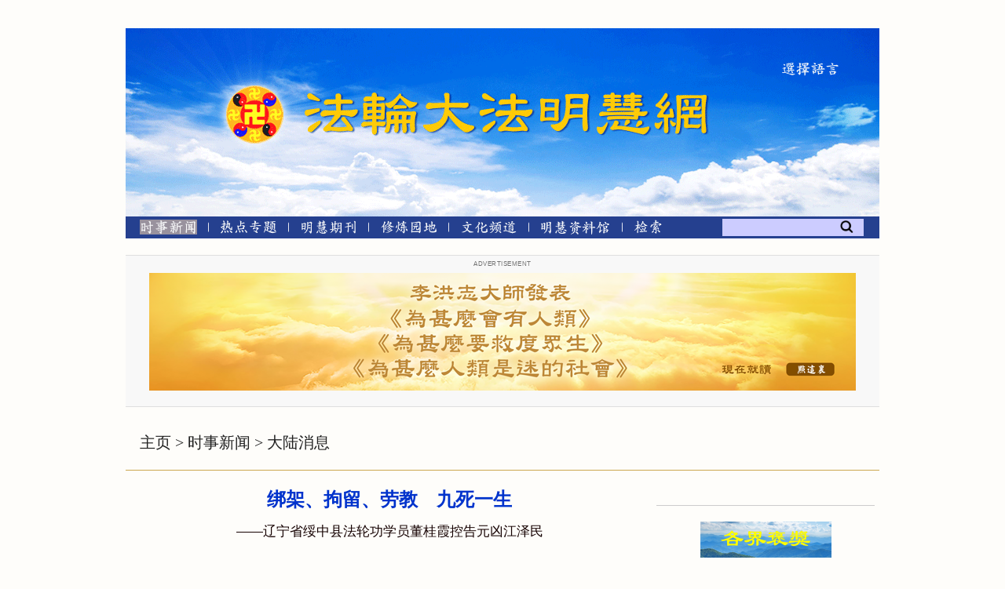

--- FILE ---
content_type: text/html
request_url: https://www.minghui.org/mh/articles/2016/9/15/%E7%BB%91%E6%9E%B6%E3%80%81%E6%8B%98%E7%95%99%E3%80%81%E5%8A%B3%E6%95%99-%E4%B9%9D%E6%AD%BB%E4%B8%80%E7%94%9F-334782.html
body_size: 56668
content:
<Html xmlns:cs="urn:cs">
  <head>
    <META http-equiv="Content-Type" content="text/html; charset=utf-8">
    <meta http-equiv="Cache-control" content="max-age=60">
    <meta name="viewport" content="width=device-width, initial-scale=1"><script src="/pub/mobile/Scripts/jquery-1.10.2.js" type="text/javascript"></script><link href="/pub/mobile/Content/bootstrap.css" rel="stylesheet"><script src="/pub/mobile/Scripts/bootstrap.js" type="text/javascript"></script><script src="/pub/cmh2015/js/responsive-navigation.js"></script><title>绑架、拘留、劳教　九死一生 【明慧网】</title>
    <meta name="keywords" content="绑架、拘留、劳教　九死一生,大陆消息,更多迫害案例">
    <meta name="description" content="【明慧网】辽宁省葫芦岛市绥中县法轮功学员董桂霞二零一六年七月十六日遭绑架，被非法关押在葫芦岛看守所，期间遭受到折磨性灌食。">
    <meta property="og:locale" content="en_US">
    <meta property="og:url" content="https://www.minghui.org/mh/articles/2016/9/15/绑架、拘留、劳教-九死一生-334782.html">
    <meta property="og:type" content="article">
    <meta property="og:title" content="绑架、拘留、劳教　九死一生">
    <meta property="og:description" content="【明慧网】辽宁省葫芦岛市绥中县法轮功学员董桂霞二零一六年七月十六日遭绑架，被非法关押在葫芦岛看守所，期间遭受到折磨性灌食。">
    <meta property="og:image" content="https://www.minghui.org//mh/article_images/2012-8-1-cmh-pohai-kuxing-drawing-04--ss.jpg">
    <meta property="fb:app_id" content="443222670011622">
    <link rel="canonical" href="https://www.minghui.org/mh/articles/2016/9/15/%E7%BB%91%E6%9E%B6%E3%80%81%E6%8B%98%E7%95%99%E3%80%81%E5%8A%B3%E6%95%99-%E4%B9%9D%E6%AD%BB%E4%B8%80%E7%94%9F-334782.html">
    <meta property="og:site_name" content="明慧网 www.minghui.org">
    <meta property="article:tag" content="大陆消息,更多迫害案例">
    <meta property="article:section" content="大陆消息">
    <meta property="article:published_time" content="2016-09-15T23:58:43.6103997">
    <meta property="article:modified_time" content="2016-09-15T02:50:46.183">
    <meta name="fburl" content="https://www.facebook.com/sharer/sharer.php?u=https%3a%2f%2fwww.minghui.org%2fmh%2farticles%2f2016%2f9%2f15%2f%e7%bb%91%e6%9e%b6%e3%80%81%e6%8b%98%e7%95%99%e3%80%81%e5%8a%b3%e6%95%99-%e4%b9%9d%e6%ad%bb%e4%b8%80%e7%94%9f-334782.html">
    <meta name="twurl" content="https://twitter.com/intent/tweet?text=%e7%bb%91%e6%9e%b6%e3%80%81%e6%8b%98%e7%95%99%e3%80%81%e5%8a%b3%e6%95%99%e3%80%80%e4%b9%9d%e6%ad%bb%e4%b8%80%e7%94%9f&amp;url=https%3a%2f%2fwww.minghui.org%2fmh%2farticles%2f2016%2f9%2f15%2f%e7%bb%91%e6%9e%b6%e3%80%81%e6%8b%98%e7%95%99%e3%80%81%e5%8a%b3%e6%95%99-%e4%b9%9d%e6%ad%bb%e4%b8%80%e7%94%9f-334782.html">
    <meta name="mailtourl" content="mailto:?subject=%e7%bb%91%e6%9e%b6%e3%80%81%e6%8b%98%e7%95%99%e3%80%81%e5%8a%b3%e6%95%99%e3%80%80%e4%b9%9d%e6%ad%bb%e4%b8%80%e7%94%9f&amp;body=https%3a%2f%2fwww.minghui.org%2fmh%2farticles%2f2016%2f9%2f15%2f%e7%bb%91%e6%9e%b6%e3%80%81%e6%8b%98%e7%95%99%e3%80%81%e5%8a%b3%e6%95%99-%e4%b9%9d%e6%ad%bb%e4%b8%80%e7%94%9f-334782.html">
    <meta name="printurl" content="/mh/articles/2016/9/15/绑架、拘留、劳教-九死一生-334782p.html">   <link rel="shortcut icon" href="/pub/cmh2015/favicons/favicon-48.ico" type="image/x-icon">
<link rel="apple-touch-icon" sizes="57x57" href="/pub/cmh2015/favicons/apple-touch-icon-57.png">
<link rel="apple-touch-icon" sizes="60x60" href="/pub/cmh2015/favicons/apple-touch-icon-60.png">
<link rel="apple-touch-icon" sizes="72x72" href="/pub/cmh2015/favicons/apple-touch-icon-72.png">
<link rel="apple-touch-icon" sizes="76x76" href="/pub/cmh2015/favicons/apple-touch-icon-76.png">
<link rel="apple-touch-icon" sizes="114x114" href="/pub/cmh2015/favicons/apple-touch-icon-114.png">
<link rel="apple-touch-icon" sizes="120x120" href="/pub/cmh2015/favicons/apple-touch-icon-120.png">
<link rel="apple-touch-icon" sizes="144x144" href="/pub/cmh2015/favicons/apple-touch-icon-144.png">
<link rel="apple-touch-icon" sizes="152x152" href="/pub/cmh2015/favicons/apple-touch-icon-152.png">
<link rel="apple-touch-icon" sizes="180x180" href="/pub/cmh2015/favicons/apple-touch-icon-180.png">
<link rel="icon" type="image/png" href="/pub/cmh2015/favicons/favicon-16.png" sizes="16x16">
<link rel="icon" type="image/png" href="/pub/cmh2015/favicons/favicon-32.png" sizes="32x32">
<link rel="icon" type="image/png" href="/pub/cmh2015/favicons/favicon-48.png" sizes="48x48">
<link rel="icon" type="image/png" href="/pub/cmh2015/favicons/favicon-96.png" sizes="96x96">
<link rel="icon" type="image/png" href="/pub/cmh2015/favicons/favicon-128.png" sizes="128x128">
<link rel="icon" type="image/png" href="/pub/cmh2015/favicons/favicon-192.png" sizes="192x192">
<link rel="stylesheet" type="text/css" href="/pub/cmh2015/mastersubsite20210516.css?v=251220b" />
<link rel="stylesheet" type="text/css" href="/pub/p7pmm/p7PMMh04.css" />
<link rel="stylesheet" type="text/css" href="/pub/p7hgm/p7hgm04.css" />
<link rel="stylesheet" type="text/css" href="/pub/p7irm/p7IRM01.css" />
<link rel="stylesheet" type="text/css" href="/pub/cmh2015/css/liquidcarousel.css" />
<script type="text/javascript" src="/pub/scripts/swfobject.js"></script>
<script type="text/javascript" src="/pub/p7pmm/p7PMMscripts.js"></script>
<script type="text/javascript" src="/pub/p7hgm/p7HGMscripts.js"></script>
<script type="text/javascript" src="/pub/p7irm/p7IRMscripts.js"></script>
<script type="text/javascript" src="/pub/cmh2015/js/jquery-1.8.2.js"></script>
<script type="text/javascript" src="/pub/cmh2015/js/jquery-ui-1.9.0.custom.min.js"></script>
<script type="text/javascript" src="/pub/cmh2015/js/jquery-ui-tabs-rotate.js"></script>
<script type="text/javascript" src="/pub/cmh2015/js/jquery.liquidcarousel.js"></script>
<script type="text/javascript" src="/pub/cmh2015/js/fprb.js"></script>
<script type="text/javascript" src="/pub/cmh2015/js/article.js?v=20230303"></script>
<script type="text/javascript" src="/pub/cmh2015/js/postform.js"></script>
<script type="text/javascript" src="/pub/cmh2015/js/adimage.js?v=20230215"></script>
 <link rel="stylesheet" href="/pub/cmh2015/css/jquery-ui.css">
    <link rel="stylesheet" href="/pub/cmh2015/css/jquery-ui.css"><script>
        var copyDic= [];
      </script><script type="text/javascript" src="/mh/articles/2016/9/15/disablecopy.js"></script><script src="/pub/cmh2015/js/responsive-article.js"></script><style>
        .menu11 img {
        background-color: rgb(153,146,158);
        }
         .fade{
        opacity: 1;
        }

      </style>
  </head>
  <body id="334782" class="articlebody">
    <div id="ar_master_container">
      <div id="ar_content">
        <div><div class='adbackground'><h3 class='adtitle'>Advertisement</h3><div class='loctop fade'><a href=/mh/articles/2024/9/30/483472.html><img src='/pub/cmh2015/adimages/jw-news-banner900x150-3jw.png'  style='max-width:100%;height: auto;'></a></div><div class='adbottom'></div></div><script>showSlides('loctop',0);</script></div>
        <div id="ar_breadcrumb"><a href='/' class='catTitle'>主页</a> > <a href='/mh/subsite/ssxw/index.html' class='catTitle'>时事新闻</a> > <a href='/mh/subsite/cat/80/index.html' class='catTitle'>大陆消息</a></div>
        <div>
          <hr class="ar_hr">
        </div>
        <div id="ar_container1">
          <div id="newar_container1_1" style="min-height:1100px">
            <div id="ar_article1">
              <div class="ar_articleTitle">
                <h1>绑架、拘留、劳教　九死一生</h1>
                <div class="ar_articleSubTitle">
                  <h2>
                        ——辽宁省绥中县法轮功学员董桂霞控告元凶江泽民</h2>
                </div>
              </div>
              <div id="ar_bArticleContent_OuterFrame">
                <div class="ar_AuthorDate">
                  <div class="ar_authordatedetail">
                    <div class="ar_Date"></div>
                  </div>
                  <div class="ar_datesocial">
                    <div class="ar_socialcounter">
                      <div class="ar_articleprint">   
<span class="facebooksocial">
   <a href="" target="_blank"><img src="/pub/cmh2015/images/icon_email.png" alt="EMail" /></a>
</span>
<span class="mailtosocial">
	<a href="javascript:void(0);" ><img src="/pub/cmh2015/images/icon_refer.png" alt="转发"  onclick="myFunction()" /></a>
</span>
<span class="printsocial">
	<a href="" target="_blank"><img src="/pub/cmh2015/images/icon_print.png" alt="打印" /></a>
</span>
<span class="applestore">
	<a href="https://apps.apple.com/us/app/minghui/id1099549702" target="_blank"><img src="/pub/cmh2015/images/ios-app-download.jpg" alt="安装苹果智能手机明慧APP" height=20px /></a>
</span>
<span class="googlestore">
	<a href="https://play.google.com/store/apps/details?id=org.minghui.minghui" target="_blank"><img src="/pub/cmh2015/images/android-app-download.png" alt="安装安卓智能手机明慧APP"  height=20px /></a>
</span> </div>
                    </div>
                  </div>
                </div>
                <div id="ar_bArticleContent" class="ar_articleContent">【明慧网二零一六年九月十五日】（<a href='/mh/glossary.html#2' title='于一九九九年六月二十一日成立，一周后（六月二十五日）正式开通的法轮大法真相网站。明慧网的建立，旨在揭露中共对法轮功的迫害，讲清法轮功真相，同时也是大法弟子交流切磋的宝贵园地。明慧网同时面向三种读者：希望了解真相的世人，大法弟子和学员，因各种原因参与迫害法轮功的人。除中文简体之外，明慧网还有中文正体、英文、德文、西班牙文、俄文等其它十九种文字的副网。 &#13;&#13;明慧网的主要副网一览：&#13;* 明慧周刊网&#13;* 明慧周报（中国版）&#13;* 明慧周报（海外版）&#13;* 明慧广播电台&#13;* 明慧期刊网&#13;* 世界法轮大法日网站&#13;* 明慧纪念馆&#13;' class=popup>明慧网</a>通讯员辽宁报道）辽宁省葫芦岛市绥中县法轮功学员董桂霞二零一六年七月十六日遭绑架，被非法关押在葫芦岛看守所，期间遭受到折磨性灌食。<p>现年四十八岁的董桂霞曾多次被绑架、关押、<a href='/mh/glossary.html#38' title='指九九年七月二十日以来，中共为逼迫法轮功学员“转化”所采取的名目繁多的残酷手段。其中包括：死人床；摧残性灌食（用非医用塑料粗管灌浓盐水、辣椒面、大粪等）；形形色色的手铐、脚镣、吊刑；形形色色的棍、棒、鞭打（橡胶棍、狼牙棒、皮鞭、铜丝鞭、钢筋条、荆条等）；竹签、铁钉钉指甲、穿骨、铁钳子拧肉；惩罚性灌食（用粗塑料管灌辣椒水、浓盐水、大粪）；冬天全身浇凉水、脱衣服在室外冷冻，数伏炎夏在太阳下曝晒，火烙；多日不让大小便；地牢、水牢；老虎凳、坐板、蹲小号、坐铁椅子；强奸、轮奸、性虐待女学员；形形色色的电刑、多根高压电棍同时长时间电击（电击口腔、头、面部、胸、乳房、阴部等）、熬鹰、穿针、燕儿飞；倒挂、吊背铐；压床板、火烧炮烙、喂小咬、浇冰水、锥刑、链铐游监、活埋人、电磁震荡、烈日曝晒、开车拖拽、打毒针、灌屎尿、灌迷魂药，劈胯，等等，上百种不止。&#13;&#13;部分酷刑演示图请见：&#13;&#13;* 明慧汇编：酷刑示意图（专辑1）&#13;* 大连市非法关押场所的酷刑示意图&#13;* 明慧小册子：酷刑示意图（专辑1）&#13;* 中共迫害法轮功的精神酷刑与虐杀（下）&#13;* 楚天血泪（五）&#13;* 从“劈人”极刑到“劈胯”酷刑&#13;' class=popup>酷刑</a>折磨，她曾被马三家劳教所<a href='/mh/glossary.html#37' title='明慧网上所说的迫害，一般特指中共对法轮功的迫害。' class=popup>迫害</a>致奄奄一息。董桂霞于二零一五年六月九日向最高检察院和最高法院控告元凶江泽民发动迫害法轮功，要求追究其刑事罪责。 以下是董桂霞在《刑事控告书》中叙述遭迫害的事实：<p>一九九九年七月，前中共党魁江泽民发动对法轮功的迫害，对数以千万计坚持信仰“真善忍”的法轮功学员实行“名誉上搞臭、经济上截断、肉体上消灭”、“打死白打，打死算自杀”、“不查身源，直接火化”的灭绝政策。<p>十六年来，我被绑架八次，多次遭非法拘留，洗脑、劳教、判刑，被绥中经济贸易局和绥中磷肥厂非法开除公职。十六年来，多少别情，多少眼泪，多少辛酸，多少苦难，多少人格的羞辱，多少肉体的摧残，多少心灵的重创，都铭刻在十六年的风雨中。特别是在马三家劳教所里的日日夜夜，更令我不堪回首……<p><b>多次被绑架</b><p>一九九九年的七月二十日以前，我们的炼功环境就不断地受到骚扰，我就给中央领导和各级政府写信，反映我们的真实情况，要求政府给我们炼功的自由，给我们信仰真善忍的自由。可我们的环境一直得不到改善，而对我们的迫害却在逐步升级，变本加厉。<p>一九九九年的七月二十日，开始抓捕辅导员，从网上知道这消息后，我和功友们来到锦州市政府上访，要求释放被抓捕的功友，晚上九点，被抓的学员被释放了，但听功友说，大连的功友还没有放。当晚十二点多，我又坐车赶往大连，二十一日，我来到了大连，下午一点多钟，我和近千名功友被大连警察围在了五一广场上，我被大连警察绑架，关押在大连市的四十五小学，然后给我们放诬陷师父和大法的录音。我们就背法。因为我们人多，晚上八点，不得不放了我们。<p>七月二十二日，我觉得在地方解决不了问题，怀着对中央领导的信任，我赶往北京去上访，一路上不断遭到警察的拦截，于二十三日 我改坐大客车来到北京，结果到北京后又被警察绑架，后被绥中警察带回， 我被拘留了十五天。<p>这十五天，由绥中政法委高书记和姓张的男子，天天给我洗脑，逼我放弃修炼。单位领导，还有单位上级领导，政法委书记，各级的大领导们都来了，最后又找来那些学假气功的那些人围攻我，让我改学他们那些乌七八糟的附体功。被我拒绝了。<p>十五天期满从拘留所出来后，我又一次去北京上访，八月十六日再次遭到北京警察绑架。八月十七日，我被绥中警察带回，在当地公安局政保科，政保科长王福臣问我还去不去上访，我说：“只要师父和大法蒙冤一天，我就一天不停止上访”。当晚我就被送到了拘留所，在绥中拘留所被关押了十二天。<p><b>遭马三家劳教所迫害事实</b><p>一九九九年十月三十一日，我被非法劳教三年，被劫持到马三家劳教所。来马三家前，我只知道有监狱，根本不懂还有劳教所，到了马三家，才知道原来人间还有这么苦的地方，人间还有坏到如此可怕程度的人。在这人间的地狱里，我的身心健康受到了严重的摧残。<p>所长苏境，大队长绍丽，队长王小枫。皇历十月七日是我的生日，这天晚上，我因为炼功被警察王小枫和陆跃芹毒打了一顿，警察王小枫揪住我的头发，将我的头用力往铁管子上撞，边骂边打我嘴巴，不知打了多少下，打得我只感到天晕地旋。她们又将我拉到办公室，王小枫和陆跃芹每人手里都拿着一根电棍，一齐电我。<p><center><table BORDER=0 CELLSPACING=2 CELLPADDING=0 COLS=2 WIDTH=580><tr ALIGN=CENTER valign=top><p><td><a href=/mh/article_images/2012-8-1-cmh-pohai-kuxing-drawing-04.jpg><img src=/mh/article_images/2012-8-1-cmh-pohai-kuxing-drawing-04--ss.jpg border=1 hspace=5 vspace=5 alt=中共酷刑示意图：殴打、撞头></a><br>中共酷刑示意图：殴打、撞头</td><p></tr></table></center><p>十二月二十二日这天，我和许多功友被送到了女一所，在一大队二分队，我每天被迫从事超负荷的体力劳动，时间长达十五至十六小时。每个法轮功学员，都有一个包夹监控。吃的是玉米面饼子，给点菜汤，有时是玉米面粥，再给一点咸菜。长期不允许家人接见，换季时，没有衣服换，天气很冷了，我们还穿不上棉衣。一次狱警大队长问我想不想见家人，我说想见，她说那得写个不炼保证，我说绝不可能，她说那就不能见了。就这样我爸爸利用星期天千千迢迢地来看我，却失望地回去了，留了二百元钱让他们交给我，可是直到我走出劳教所，我也没见到钱。<p>因为长期不让接见，到后来我们大多数人都没有钱了。马三家劳教所想用不允许和亲人见面的卑鄙手段，在精神上折磨我们，在经济上拖垮我们，逼我们放弃修炼。<p>我们在这样吃不饱穿不暖的恶劣环境里，还得每天早晨六点就出工干活，晚上十一、二点收工，身心受到了严重的摧残。马三家的冬天格外地寒冷，大雪一场接着一场，由于零下二、三十度的低温下，我们都用冷水，而见不到一滴热水，我们的手都冻裂了，手上又宽又长的大口子，还得完成超负荷的劳动任务，手上的口子经常出血。有的脸也被风吹裂了，有的还没有棉鞋穿。来马三家前，我从未干过体力活，做衣服更是一窍不通，她们就让我干零活，经常遭到犯人的辱骂。后来，让我上机台，刚开始，我非常害怕干不好，也得撑着干，经常地加班加点。顶着星星出工，顶着星星收工，我们这样痛苦地过着每一天，艰难地熬着。<p>二零零零年三月份，劳教所在每个大队成立了一个分队专门迫害法轮功学员，逼迫“转化”。到二零零零年六月份，马三家开始向我们坚定的大法弟子下手。把我们集聚一起，给我们开会，说上级指示必须全部“转化”，不“转化”的就采取强制措施，强制”转化”。体罚，再用电棍电等各种酷刑折磨。<p><center><table BORDER=0 CELLSPACING=2 CELLPADDING=0 COLS=2 WIDTH=580><tr ALIGN=CENTER valign=top><p><td><a href=/mh/article_images/2006-3-4-msj-kuxin-61.jpg><img src=/mh/article_images/2006-3-4-msj-kuxin-61--ss.jpg border=1 hspace=5 vspace=5 alt=酷刑演示：用电棍电击></a><br>酷刑演示：用电棍电击</td><p></tr></table></center><p>在马三家的一年多里，我们亲身经历了马三家的邪恶，知道他们什么事都干的出来，所以我们商量写下遗书，揭露我们所遭到的迫害，把遗书想办法送出去。这时我们听说，美国有个法轮大法宣传节目（其实就是明慧网站，因为我们这些坚定的弟子都是第一批来马三家的，不知外面情况），让国外的同修把邪恶的丑行公布给世界，因为我们随时都有被邪恶夺去生命的危险，如果不写下遗书，我们所遭受的一切就没人知道了。<p>有一次，我们坚定的弟子被叫到一个屋，我们站好后，被警察指使的犹大们开始打我们，打我们嘴巴，还把擦地的脏抹布往我们脸上，嘴上擦，还往我们脸上，身上吐痰，经常羞辱我们，队长却不管。<p>二零零零年八月份，刚过一个月，又一轮的疯狂迫害开始了。女一所新成立了一个三中队，大队长董彬，指导员杨玉，全部由二所调来的犹大组成，分两个大分队，从一中队抽出十名坚强不屈的大法弟子，二中队抽出九名坚强不屈的大法弟子，八月二日，我们十九个坚定的弟子来到了三中队，我们每个坚定的大法弟子都有犹大做包夹，不允许出去打饭，不许我们之间说话，看一眼都不行。包夹二十四小时寸步不离，我们没有任何自由。每天早晨起床后，就开始围着我们侮辱我们。<p>一天，我正在日里坐着。这时大队长董彬进来了，拿一本侮辱师父的邪书让我念，我不念，她就用书往我嘴上打，这时犹大们也都说，你就答应队长吧，我说，如果死和念叫我选择的话，我宁可死都不会念的，董彬当时就坐在了小凳上，看我丝毫没有妥协的余地，就气呼呼地对犹大说，你们给她念，让她站着听，说完走了。我静静地站着，这时，我们中有好多人被关在小号里，罚蹲，罚站，罚蹶着，不让睡觉，扒光衣服用电棍电等酷刑，但因我们之间都被隔开了，我并不知道恶徒怎样折磨他们，我已感到了三中队比一中队更残忍，这里更恐怖，我站在那里，犹大们念的我并没听到，我感到警察及恶人要对我下手了，我并没有害怕，我已把自己的生死置之度外，我只有一念，绝不能妥协。不到一小时，大队长董彬把我叫到她的寝室，她坐在床上，问我对“转化”问题是怎样想的，我非常严肃地说，地球可能倒转，太阳也可能从西边升起，但我“转化”是不可能的，但如果你们强制我，你有可能看到我不“转化”的尸体，但决不会看到我“转化”，我已写信告诉我的家人，如果我死 了，我决不是自杀，是劳教所害死了我。<p>这时，有好多功友被她们折磨得死去活来，但我又见不到她们，恶徒们想掩盖恶行，每次酷刑折磨功友时，然后就再也不让我们见面，我非常担心其他功友，不知她们都在承受怎样的痛苦，有时晚上默默地流泪。经常听到电棍发出的电击声，还有犹大们高声侮辱功友声，警察的叫骂声，充满三中队，真是阴森恐怖，身边全是犹大，不能与任何人说话，我感到那么孤单，如果偶然能看到哪个功友，哪怕仅仅是背影，我都很高兴。<p>一个月后队长看我没有转化的希望，我就又回到一中队，每天出工干活。这时我们又换了新队长，是陈秋梅，我们就一直与犯人在一起。<p>这时，劳教所为与韩国客商做服装生意，逼我们限期做出一批高质量服装作样品，竟然三十六小时不休息，不睡觉抢活，连吃饭都在机台上吃，而且陈秋梅还说我们干的慢，根本不管我们的死活。<p>这时我们开始写申诉材料，劳教所怕恶行曝光，不让我们写，把我们写的全搜走，还搜我们的身，一天晚上，队长把我们都叫到会议室，我们都等着，突然大队长进来叫我的名字，让我去办公室，我站起来，就来到了办公室，到那一看，所长周芹、指导员 张红、大队长王艳平正等着我，我一进去，她们就站起来了，就劈头盖脸地怒斥我，用手点我的头，推搡我，因为我当时非常瘦弱，体重不到80斤，几次差点推倒我，连喊带叫。面对这凶恶的场面，我没有一丝的惧意，我平静地站着，我就跟她们说，请允许我们写材料，我们想申诉师父和大法的冤屈，申诉我们的冤屈，我们有这个权利。因为她们从我床下翻出了我写的控告江泽民的材料，她们就指责我，说我没资格告江泽民，我说法律面前人人平等，江泽民也是人民的公仆，那有错也得改，如果我们不申诉他怎么知道？不知道怎么改？而且申诉权是我们应有的权利，任何人不能剥夺。我非常善意地与她们讲道理，最后她们没话说了。<p>有一次，我们坚定的弟子被叫到一个屋，我们站好后，被警察指使的犹大们开始打我们，打我们嘴巴，还把擦地的脏抹布往我们脸上，嘴上擦，还往我们脸上，身上吐痰，经常羞辱我们，队长却不管。<p>二零零一年四月六日这天，新一轮对我们的迫害又开始了，面对失去理性警察的残暴行径，与她们讲理已没有用，我绝食抗议，第二天我被送到二中队，大队长是盛影，指导员李书环，队长王广云。刚到二中队走廊，就听二中队大队长盛影恶声恶气地对包夹喊，对她们要狠，不能客气。到这里，我继续绝食。四月八日，盛影把我叫到办公室，盛影拿起电棍，让另一个队长王广云帮她，开始电我，我抓住电棍对她说，你不要这样对待我，这样对你自己不好，盛影恶狠狠地说，我知道，我就是要给你当魔，我就坚决抵制她对我的迫害，这时我的外衣被拽掉，上身仅剩内衣，这时她们叫来两个犯人，把我带到一空屋里，把我两只手铐在铁管上，继续电我，我的一只手又从手铐里抽出来，她们又重铐紧我的手，继续电我，后来她们电累了，坐在了椅子上，不电我了，这时我流下了眼泪，就对她们说，我一定要坚持到底的， 如果我死在你们手里，你们会不安的，而盛影却说：“你死吧，你死不死是谁儿子，我不会不安的。”她们看我实在不屈服，就走了。让两个包夹看着我，把玻璃用纸全糊上。<p>到第十天时，中队指导员李书环晚上八点，把我叫到办公室，不让我睡觉，一直折磨我到第二天早晨四点，我虚弱的身体已难以支撑，然后她又找来四、五个犯人按住我，李书环捏住我鼻子，野蛮硬灌，我挣扎着，差点憋死，这时队长带我去医院体检，我的各器官功能开始衰竭，走路已费力，四肢无力，每天白天都在卫生所里躺着输液，鼻饲插管经常有血迹，里面都破了，每一次插管都非常痛苦，每天静静地躺着，衣服都是功友给我洗，我连内衣都洗不了。<p><center><table BORDER=0 CELLSPACING=2 CELLPADDING=0 COLS=2 WIDTH=580><tr ALIGN=CENTER valign=top><p><td><a href=/mh/article_images/2004-6-6-force_feeding.jpg><img src=/mh/article_images/2004-6-6-force_feeding--ss.jpg border=1 hspace=5 vspace=5 alt=酷刑演示：野蛮灌食（绘画）></a><br>酷刑演示：野蛮灌食（绘画）</td><p></tr></table></center><p>包夹轮班二十四小时监视我，她们坐在我的床头，晚上再困也不允许她们闭眼，我好像感受到另外空间的正邪较量，狂风尖厉的吼声，我感到周围邪恶的阴气笼罩。有时队长找我谈，我连睁眼的力气都没有了，我每天闭着眼，静静地躺着，医生不断地告诉我，说我时刻都有失去生命的危险，此时此刻，面对死亡，我没有一丝的恐惧，脑子里一片空白，<p>二零零一年九月十六日，我的身体已非常虚弱，劳教所让我家人来接我。盛影就让我写保证出去别炼了，别联系别的功友，我拒绝了，她就让我的亲人替我写，我坚决拒绝并声明谁也代替不了我。她们就让我在日里等着，午后一点， 让我父亲把我带回，回来后我才知道，盛影让我父亲押了五千元钱，还说我绝食费用五百元也得掏，父亲拒绝了，但为了及早把我接出劳教所，父亲被迫在五百元灌食费条上签了字，每灌一次三十元，每天输液一百元。至今五千元钱还在劳教所手里。<p>到此时我在马三家劳教所呆了一年零十一个月，在这个邪恶的魔窝里，度过了艰难的每一天，直到被迫害得生命垂危。<p><b>绑架、拘留、流离失所</b><p>二零零二年四月十日在锦州同修家被锦州警察绑架，关押在锦州拘留所。在拘留所我绝食绝水抵制迫害，六天后被绥中公安局王福臣等接回。<p>二零零二年四月十五日，绥中公安局王福臣等人把我从锦州看守所接回后，又给我判了十五天拘留，但因身体状况没送我去拘留所，让我父亲把我带回家中。<p>二零零二年六月二十八日，由于恶人举报，我被绥中镇派出所警察绑架，被一群警察踩在脚下，一警察抓起我摔在地上，用脚踢我，后来被送到看守所。警察抢走我身上的五百元钱，还有皮包里的两千元钱、手机，还有衣服。家人向警察索要我的东西和钱，至今也没给，而且不承认拿了我皮包里的钱和手机，真是一群强盗。第8天晚上，我生命垂危，被接回家中，检察院的人就来我家中办案，绥中电视台还在全县污蔑我，说这次“破获了”本地区大案要案，准备给我判刑。我说我没有罪，我不接受审判，他们准备在我家开庭，我被迫又来到外市，流离失所。<p><b>遭非法判刑七年</b><p>二零零三年十二月十四日，我被河北省石家庄国安绑架，十九日被葫芦岛国安和绥中国保李长华绑架回绥中看守所。我绝食抵制迫害，因身体原因被关押在绥中县医院迫害，期间国保李长华，赵继斌，霍刚等人在医院看守迫害。政法委书记刘中礼、“<a href='/mh/glossary.html#3' title='一九九九年，中共江泽民集团为迫害法轮功而专门设立的，凌驾于中国宪法、法律、司法系统之上的特别党务机构、特权机构、秘密组织。' class=popup>六一零</a>”主任尚尔贵，公安局副局长王立民等人想给我判刑，绥中国保李长华，罗织假罪名编假证人等，给我判重刑，十二月三十日对我非法判刑七年。当日因身体原因被保外。<p><b>遭洗脑迫害</b><p>二零零五年三月十一日，广东省安全厅、福建省安全厅，山东省安全厅，河北省安全厅，辽宁省安全厅联合在秦皇岛绑架了我，关进秦皇岛一宾馆里进行迫害，逼我放弃修炼。六月上旬，在我绝食三个月后，我被转到河北省唐山市二二五医院。这时河北省的洗脑班又来一名男子，对我进行“转化”迫害。我共绝食一百五十天，灌食和输液的痛苦，我的承受到了极限，精神也几近崩溃，后来二十四小时没有困意，各器官衰竭，随时有生命危险，后被放回家。回家后又遭到绥中“六一零”、国保监控骚扰迫害。<p>二零零七年十月十日，葫芦岛“六一零”伙同绥中“六一零”和绥中县公安局又一次把我绑架。再有几天就是我的母亲去世周年日，他们不顾我的伤母之痛，国保大队大队长李长华把我骗到公安局后，“六一零”主任王海军和绥中国保李长华，刘焕雨，邢禅，刘忠和等把我绑架，并劫持到抚顺罗台山庄洗脑班（对外称“关爱学校”），我从被绑架之时起绝食，二十二天后身体出现严重状态放回。<p><b>母亲在恐惧中离世</b><p>十六年来，绥中公安局和宽邦派出所警察不断骚扰、恐吓我的亲人，有时白天去我家找我，有时晚上去，导致我母亲每天提心吊胆，只要看到有车到我家就浑身哆嗦。<p>一次，我在流离失所期间回家看望父母亲，母亲一见我脸立时吓得变色了，慌张的说：“你怎还敢回来？公安局抓你呀，你赶紧走，妈不想你，别惦记妈，只要你没音信，妈就知道你安全，你也别往家打电话，看他们通过电话找到你，远点走，别回来啊，公安局抓你啊。你赶紧走吧，妈不留你吃饭了，你拿点吃的东西赶紧走吧，永远不要回来呀，妈害怕你被抓去啊。”父亲就赶紧给我找吃东西，我离开家，望着日渐苍老的母亲和父亲目送我时那牵挂凄苦的眼神，心如刀绞。二零零六年十一月，我的母亲在痛苦和惊恐的煎熬中终于支撑不住，带着对我的牵挂含冤离世。<p>我因为多年的被迫害和流离失所，幼小的女儿在前夫家里，几年都与女儿难得见上一面，每次都是在我被迫害绝食回家后，前夫才带着我女儿，让女儿与我匆匆见一面，女儿因为想我，常常在夜里蒙着被流泪，给孩子幼小的心灵造成很大的伤害。<br></div>
                <div id="ar_copyrightnotice">   (c) 1999-2026 明慧网版权所有 </div>
                <div id="ar_donation">   <br /> </div>
                <div id="bArticleEnglishTranslation" style="text-align:left;margin-left:35px;"></div>
                <div><!-- --></div><br class="clearfloat"><div class="ar_XianGuanWenZhang">
                  <div class="ar_bgRightbar_tm">
                    <div class="rightbar_header_no_bullet"><img src="/pub/cmh2015/images/yellowblock.png" class="fp_rightbaryellowblock"><a href="http://search.minghui.org/cgi-bin/searchadv.php?rdlSearchCriteria=1&amp;ddlCategory=80&amp;str=%E8%B5%B7%E8%AF%89%E6%B1%9F%E6%B3%BD%E6%B0%91,%E8%91%AB%E8%8A%A6%E5%B2%9B,%E8%91%A3%E6%A1%82%E9%9C%9Ec"><img src="/pub/cmh2015/images/xiangguanwenzhang.png"></a></div>
                  </div>
                  <div class="ar_bgRightbar_mm">
                    <div class="ar_rightbar_content">
                      <ul>
                        <li><img src= '/pub/cmh2015/images/arrowblue.png' class='arrowblue' /><a href="/mh/articles/2016/9/15/%E9%A2%91%E9%81%AD%E7%BB%91%E6%9E%B6%E3%80%81%E6%8A%84%E5%AE%B6-%E4%B8%88%E5%A4%AB%E5%9C%A8%E8%BF%AB%E5%AE%B3%E4%B8%AD%E7%A6%BB%E4%B8%96-334772.html" title="频遭绑架、抄家　丈夫在迫害中离世 2016年09月15日" target="_blank">频遭绑架、抄家　丈夫在迫害中离世</a></li>
                        <li><img src= '/pub/cmh2015/images/arrowblue.png' class='arrowblue' /><a href="/mh/articles/2016/9/14/%E5%8D%A2%E8%BF%90%E6%9D%A5%E8%A2%AB%E8%BF%AB%E5%AE%B3%E8%87%B4%E6%AD%BB-%E5%A6%BB%E5%AD%90%E6%8E%A7%E5%91%8A%E8%BF%AB%E5%AE%B3%E5%85%83%E5%87%B6%E6%B1%9F%E6%B3%BD%E6%B0%91-334611.html" title="卢运来被迫害致死　妻子控告迫害元凶江泽民 2016年09月14日" target="_blank">卢运来被迫害致死　妻子控告迫害元凶江泽民</a></li>
                        <li><img src= '/pub/cmh2015/images/arrowblue.png' class='arrowblue' /><a href="/mh/articles/2016/9/13/%E4%B8%89%E6%AC%A1%E5%8A%B3%E6%95%99-%E4%BA%94%E6%AC%A1%E7%BB%91%E6%9E%B6-%E9%95%BF%E6%B2%99%E5%88%98%E7%BE%8E%E5%8F%8C%E6%8E%A7%E5%91%8A%E5%85%83%E5%87%B6%E6%B1%9F%E6%B3%BD%E6%B0%91-334446.html" title="三次劳教　五次绑架　长沙刘美双控告元凶江泽民 2016年09月13日" target="_blank">三次劳教　五次绑架　长沙刘美双控告元凶江泽民</a></li>
                        <li><img src= '/pub/cmh2015/images/arrowblue.png' class='arrowblue' /><a href="/mh/articles/2016/9/13/%E9%81%AD%E7%BB%91%E6%9E%B6%E3%80%81%E5%8A%B3%E6%95%99-%E6%B2%B3%E5%8C%97%E4%BF%9D%E5%AE%9A%E9%83%91%E5%AE%9D%E7%8F%8D%E6%8E%A7%E5%91%8A%E5%85%83%E5%87%B6%E6%B1%9F%E6%B3%BD%E6%B0%91-334484.html" title="遭绑架、劳教　河北保定郑宝珍控告元凶江泽民 2016年09月13日" target="_blank">遭绑架、劳教　河北保定郑宝珍控告元凶江泽民</a></li>
                        <li><img src= '/pub/cmh2015/images/arrowblue.png' class='arrowblue' /><a href="/mh/articles/2016/9/12/%E5%9B%9B%E6%AC%A1%E8%A2%AB%E7%BB%91%E6%9E%B6-%E8%A2%AB%E5%8A%B3%E6%95%99%E8%BF%AB%E5%AE%B3-%E9%9E%8D%E5%B1%B1%E7%8E%8B%E7%B4%A0%E8%8A%B9%E6%8E%A7%E5%91%8A%E6%B1%9F%E6%B3%BD%E6%B0%91-334263.html" title="四次被绑架　被劳教迫害　鞍山王素芹控告江泽民 2016年09月12日" target="_blank">四次被绑架　被劳教迫害　鞍山王素芹控告江泽民</a></li>
                        <li><img src= '/pub/cmh2015/images/arrowblue.png' class='arrowblue' /><a href="/mh/articles/2016/9/11/%E9%81%AD%E4%B8%83%E5%B9%B4%E5%86%A4%E7%8B%B1-%E7%94%98%E8%82%83%E6%AE%B5%E5%B0%8F%E7%87%95%E6%8E%A7%E5%91%8A%E6%B1%9F%E6%B3%BD%E6%B0%91%E8%A2%AB%E6%8A%A5%E5%A4%8D%EF%BC%88%E5%9B%BE%EF%BC%89-334294.html" title="遭七年冤狱　甘肃段小燕控告江泽民被报复（图） 2016年09月11日" target="_blank">遭七年冤狱　甘肃段小燕控告江泽民被报复（图）</a></li>
                        <li><img src= '/pub/cmh2015/images/arrowblue.png' class='arrowblue' /><a href="/mh/articles/2016/9/11/%E6%AF%8D%E5%A5%B3%E9%81%AD%E5%86%A4%E7%8B%B1-%E9%87%8D%E5%BA%86%E6%9D%8E%E7%AB%A0%E7%90%BC%E8%80%81%E4%BA%BA%E6%8E%A7%E5%91%8A%E6%B1%9F%E6%B3%BD%E6%B0%91-334288.html" title="母女遭冤狱　重庆李章琼老人控告江泽民 2016年09月11日" target="_blank">母女遭冤狱　重庆李章琼老人控告江泽民</a></li>
                        <li><img src= '/pub/cmh2015/images/arrowblue.png' class='arrowblue' /><a href="/mh/articles/2016/9/9/12%E5%B9%B4%E5%86%A4%E7%8B%B1-%E4%B8%A4%E9%81%AD%E9%9D%9E%E6%B3%95%E5%88%A4%E5%88%91-%E5%AE%81%E5%A4%8F%E5%8F%B8%E6%9C%BA%E6%8E%A7%E5%91%8A%E6%B1%9F%E6%B3%BD%E6%B0%91-334115.html" title="12年冤狱　两遭非法判刑　宁夏司机控告江泽民 2016年09月09日" target="_blank">12年冤狱　两遭非法判刑　宁夏司机控告江泽民</a></li>
                        <li><img src= '/pub/cmh2015/images/arrowblue.png' class='arrowblue' /><a href="/mh/articles/2016/9/9/%E9%82%A3%E4%B8%80%E5%B9%B4%EF%BC%8C%E5%AE%B6%E4%B8%AD%E5%8F%AA%E5%89%A9%E4%B8%8B%E4%B9%9D%E5%8D%81%E5%B2%81%E7%9A%84%E5%A7%A5%E5%A7%A5%E2%80%A6%E2%80%A6-334213.html" title="那一年，家中只剩下九十岁的姥姥…… 2016年09月09日" target="_blank">那一年，家中只剩下九十岁的姥姥……</a></li>
                      </ul>
                    </div>
                  </div>
                  <div class="ar_bgRightbar_bm">
                    <div class="more_articles_left_rightbar"><a href="http://search.minghui.org/cgi-bin/searchadv.php?rdlSearchCriteria=1&amp;ddlCategory=80&amp;str=%E8%B5%B7%E8%AF%89%E6%B1%9F%E6%B3%BD%E6%B0%91,%E8%91%AB%E8%8A%A6%E5%B2%9B,%E8%91%A3%E6%A1%82%E9%9C%9Ec"><img src="/pub/cmh2015/images/more_articles.png"></a></div>
                  </div>
                </div><br class="clearfloat"></div><!-- bArticleContent_OuterFrame --></div>
          </div>
          <div id="newar_container1_2"><br class="clearfloat"><div class="rightbarhr"></div>
            <div id="ar_mhtvradiobojiang">   				<div>
                    <a href="/mh/baojiang/html/index.html">
                      <img src="/pub/cmh2015/images/fprightbar-bojiang.png"  style='' />
                    </a>
                </div>
                <div>
                    <a href="https://www.mhradio.org/">
                      <img src="/pub/cmh2015/images/fprightbar-mhradio.png"  style='' />
                    </a>
                </div>
                <div>
                    <a href="/mh/subsite/spw/index.html">
                      <img src="/pub/cmh2015/images/fprightbar-mhtv.png"  style='' />
                    </a>
                </div>
                <div>
                  <a href="https://mhwindow.org/">
                    <img src="/pub/cmh2015/images/fprightbar-mhwindow.png"  style='' />
                  </a>
                </div> </div>
            <div class="rightbarhr"></div><br class="clearfloat"><div>
  <center><video width=200 controls onended="videoEnded(this)"><source src="https://media4.minghui.org/media/video/2025/9/21/sy-ad-2026-final.mp4" type=video/mp4><script type="text/javascript">function videoEnded(video) {video.load();};</script></video></center>
  <center><b>2026年神韵</b></center>
</div>
<div class="rightbarhr">
</div>
<div class='adsidebackground'><h3 class='adtitle'>Advertisement</h3><div class='locside2 fade'><a href=http://qikan.minghui.org/display.aspx?qikan_type_id=5139><img src='/pub/cmh2015/adimages/tdcs-ad-minghui-20250529.jpg'  style='max-width:100%;height: auto;'></a></div><div class='adbottom'></div></div><script>showSlides('locside2',0);</script><div class='adsidebackground'><h3 class='adtitle'>Advertisement</h3><div class='locside3 fade'><a href=https://qikan.minghui.org/display.aspx?qikan_type_id=10922><img src='/pub/cmh2015/adimages/mhgj-20250222.jpg'  style='max-width:100%;height: auto;'></a></div><div class='adbottom'></div></div><script>showSlides('locside3',0);</script><div class='adsidebackground'><h3 class='adtitle'>Advertisement</h3><div class='locsidemhbook 25yr fade' ><a href=https://www.tiantibooks.org/zh/collections/minghui-publications-featured/products/mh25yr><img src='/pub/cmh2015/adimages/mhbooks-ad-minghui.org-25yr.jpg' style='max-width:100%;height: auto;'></a></div><div class='adbottom'></div></div><script>showSlides('locsidemhbook 25yr',0);</script><div class='adsidebackground'><h3 class='adtitle'>Advertisement</h3><div class='locside4 fade'><a href=https://qikan.minghui.org/display.aspx?qikan_type_id=5638><img src='/pub/cmh2015/adimages/hs-ad-minghui.org-83-400px.jpg'  style='max-width:100%;height: auto;'></a></div><div class='adbottom'></div></div><script>showSlides('locside4',0);</script><div class='adsidebackground'><h3 class='adtitle'>Advertisement</h3><div class='locside5 fade'><a href=https://qikan.minghui.org/display.aspx?qikan_type_id=5240><img src='/pub/cmh2015/adimages/zx-20250222.png'  style='max-width:100%;height: auto;'></a></div><div class='adbottom'></div></div><script>showSlides('locside5',0);</script><div class='adsidebackground'><h3 class='adtitle'>Advertisement</h3><div class='locside6 fade'><a href=https://www.tiantibooks.org/zh/collections/minghui-calendars><img src='/pub/cmh2015/adimages/sfbb-ad-minghui.org-v1dot2-20250804.jpg'  style='max-width:100%;height: auto;'></a></div><div class='adbottom'></div></div><script>showSlides('locside6',0);</script><div class='adsidebackground'><h3 class='adtitle'>Advertisement</h3><div class='locside7 fade'><a href=https://qikan.minghui.org/display.aspx?qikan_type_id=7500><img src='/pub/cmh2015/adimages/350x600-20241126-jzz.jpg'  style='max-width:100%;height: auto;'></a></div><div class='adbottom'></div></div><script>showSlides('locside7',0);</script><div class='adsidebackground'><h3 class='adtitle'>Advertisement</h3><div class='locside8 fade'><a href=https://qikan.minghui.org/display.aspx?qikan_type_id=5178><img src='/pub/cmh2015/adimages/350x600-20241126-mhzb.jpg'  style='max-width:100%;height: auto;'></a></div><div class='adbottom'></div></div><script>showSlides('locside8',0);</script><div class='adsidebackground'><h3 class='adtitle'>Advertisement</h3><div class='locside9 fade'><a href=https://qikan.minghui.org/display.aspx?qikan_type_id=5360&keyword=%E5%8D%95%E5%BC%A0&contain=false><img src='/pub/cmh2015/adimages/350x600-t-20241126-tchf.jpg'  style='max-width:100%;height: auto;'></a></div><div class='adbottom'></div></div><script>showSlides('locside9',0);</script></div><br class="clearfloat"></div><br class="clearfloat"><div id="footer">   ﻿<div class="footer black">
    <div class="footer_left">
        <div class="footer_list1">
            <div>
                <div class="footercopyrighttitle">

                    明慧网版权所有<span class="en"> © </span>1999-2026

                </div>
                <div class="footercopyrighttitle2">
                    <a href="/mh/about-us.html">关于我们</a>
                </div>
                <div class="footercopyrighttitle2">
                    <span class="footerontactwomen">
                        <a href="/mh/contact-us.html">联系我们</a>
                    </span>
                </div>
            </div>
        </div>
    </div>
    <div class="footer_middle">
        <div style=" display: flex; ">
            <div>
                <ul class="footercol2">
                    <li>
                        <a href="//big5.minghui.org/" onclick="javascript:return change_language('b5');">
                            正體中文
                        </a>
                    </li>
                    <li>
                        <a href="//www.minghui.org/" onclick="javascript:return change_language('gb');">
                            简体中文
                        </a>
                    </li>
                </ul>
            </div>
            <div>
                <ul class="footercol3 footerIntl">
                    <li>
                        <a href="//ar.minghui.org/" title="阿拉伯语" target="_blank">العربية</a>
                    </li>
                    <li>
                        <a href="//bs.minghui.org/" title="波斯尼亚语" target="_blank">Bosanski</a>
                    </li>
                     <li>
                        <a href="//cs.minghui.org/" title="捷克语 - Česky" target="_blank">Česky</a>
                    </li>
                    <li>
                        <a href="//de.minghui.org/" title="德语" target="_blank">Deutsch</a>
                    </li>
                    <li>
                        <a href="//en.minghui.org/" title="英语" target="_blank">English</a>
                    </li>
                    <li>
                        <a href="//es.minghui.org/" title="西班牙语" target="_blank">Español</a>
                    </li>
                    <li>
                        <a href="//fa.minghui.org/" title="波斯语" target="_blank">فارسی</a>
                    </li>
                    <li>
                        <a href="//fr.minghui.org/" title="法语" target="_blank">Francais</a>
                    </li>
                </ul>
            </div>
            <div>
                <ul class="footercol4 footerIntl">
                    <li class="col2 ">
                        <a href="//he.minghui.org" title="希伯来语" target="_blank">עברית</a>
                    </li>
                    <li class="col2 ">
                        <a href="//hi.minghui.org" title="印地语" target="_blank">हिन्दी</a>
                    </li>
                    <li class="col2">
                        <a href="//hr.minghui.org/" title="克罗地亚语" target="_blank">Hrvatski</a>
                    </li>
                    <li class="col2">
                        <a href="//id.minghui.org/" title="印尼语" target="_blank">Indonesian</a>
                    </li>
                    <li class="col2">
                        <a href="//it.minghui.org/" title="意大利语" target="_blank">Italiano</a>
                    </li>
                    <li class="col2">
                        <a href="//jp.minghui.org/" title="日语" target="_blank">日本語</a>
                    </li>
                    <li class="col2">
                        <a href="//www.minghui.or.kr/" title="韩语" target="_blank">한국어</a>
                    </li>
                    <li class="col2">
                        <a href="//pl.minghui.org/" title="波兰语版" target="_blank">Polski</a>
                    </li>
                </ul>
            </div>
            <div>
                <ul class="footercol5 footerIntl">
                    <li class="col3">
                        <a href="//pt.minghui.org" title="葡萄牙语" target="_blank">Português</a>
                    </li>
                    <li class="col3">
                        <a href="//ru.minghui.org/" title="俄语" target="_blank">Русский</a>
                    </li>
                    <li class="col3">
                        <a href="//sk.minghui.org/" title="斯洛伐克语" target="_blank">Slovenčina</a>
                    </li>
                    <li class="col3">
                        <a href="//sr.minghui.org/" title="塞尔维亚语" target="_blank">Српски</a>
                    </li>
                    <li class="col3">
                        <a href="//th.minghui.org/" title="泰语 - Thai / ไทย" target="_blank">ไทย</a>
                    </li>
                    <li class="col3">
                        <a href="//tr.minghui.org/" title="土耳其语 - Türkçe" target="_blank">Türkçe</a>
                    </li>
                    <li class="col3">
                        <a href="//uk.minghui.org/" title="乌克兰语" target="_blank">Українська</a>
                    </li>
                    <li class="col3">
                        <a href="//vn.minghui.org" title="越南语" target="_blank">tiếng Việt</a>
                    </li>
                </ul>
            </div>

        </div>
    </div>
    
</div> </div>
      </div>
      <div id="header">   <link rel="stylesheet" type="text/css" href="/pub/cmh2015/css/banner-menusubsite.css?v=20210722" />
<div id="banner-menu">
    <div id="topsection">
        <div style="width:49px; display: inline-block">&#160;</div>
        <div id="toplink">
            <span class="dropdown">
                <img class="dropbtn" src="/pub/cmh2015/images/xuanzeyueyan.png" />
                <div class="dropdowncontent">
                    <ul>
                     	<li>
                            <a href="//big5.minghui.org" title="正體中文" target="_blank">正體中文</a>
                        </li>
                        <li>
                            <a href="//ar.minghui.org/" title="阿拉伯语" target="_blank">العربية</a>
                        </li>
                        <li>
                            <a href="//bs.minghui.org/" title="波斯尼亚语" target="_blank">Bosanski</a>
                        </li>
                        <li>
                            <a href="//cs.minghui.org/" title="捷克语 - Česky" target="_blank">Česky</a>
                        </li>
                        <li>
                            <a href="//de.minghui.org/" title="德语" target="_blank">Deutsch</a>
                        </li>
                        <li>
                            <a href="//en.minghui.org/" title="英语" target="_blank">English</a>
                        </li>
                        <li>
                            <a href="//es.minghui.org/" title="西班牙语" target="_blank">Español</a>
                        </li>
                        <li>
                            <a href="//fa.minghui.org/" title="波斯语" target="_blank">فارسی</a>
                        </li>
                        <li>
                            <a href="//fr.minghui.org/" title="法语" target="_blank">Francais</a>
                        </li>
                        <li>
                            <a href="//he.minghui.org" title="希伯来语" target="_blank">עברית</a>
                        </li>
                        <li>
                            <a href="//hi.minghui.org" title="印地语" target="_blank">हिन्दी</a>
                        </li>
                        <li>
                            <a href="//hr.minghui.org/" title="克罗地亚语" target="_blank">Hrvatski</a>
                        </li>
                        <li>
                            <a href="//id.minghui.org/" title="印尼语" target="_blank">Indonesian</a>
                        </li>
                        <li>
                            <a href="//it.minghui.org/" title="意大利语" target="_blank">Italiano</a>
                        </li>
                        <li>
                            <a href="//jp.minghui.org/" title="日语" target="_blank">日本語</a>
                        </li>
                        <li>
                            <a href="//www.minghui.or.kr/" title="韩语" target="_blank">한국어</a>
                        </li>
                        <li>
                            <a href="//pl.minghui.org/" title="波兰语版" target="_blank">Polski</a>
                        </li>
                        <li>
                            <a href="//pt.minghui.org" title="葡萄牙语" target="_blank">Português</a>
                        </li>
                        <li>
                            <a href="//ru.minghui.org/" title="俄语" target="_blank">Русский</a>
                        </li>
                        <li>
                            <a href="//sk.minghui.org/" title="斯洛伐克语" target="_blank">Slovenčina</a>
                        </li>
                        <li>
                            <a href="//sr.minghui.org/" title="塞尔维亚语" target="_blank">Српски</a>
                        </li>
						<li>
							<a href="//th.minghui.org/" title="泰语 - Thai / ไทย" target="_blank">ไทย</a>
						</li>
						<li>
							<a href="//tr.minghui.org/" title="土耳其语版 - Türkçe" target="_blank">Türkçe</a>
						</li>
                        <li>
                            <a href="//vn.minghui.org" title="越南语" target="_blank">tiếng Việt</a>
                        </li>
                        <li>
                            <a href="//uk.minghui.org" title="乌克兰语" target="_blank">Українська</a>
                        </li>
                    </ul>
                </div>
            </span>
        </div>
    </div>
    <div class="banner_links">
        <a class="banner1" href="/" title="法轮大法明慧网"></a>
        <a class="banner2" href="/" title="法轮大法明慧网"></a>
    </div>

   
</div>
<div class="menubar_links">

    <nav class="menubar_top">
        <a href="/mh/subsite/ssxw/index.html" title="时事新闻" aria-label="时事新闻"><span class="menu11"><img src="/pub/cmh2015/images/mhxinwen.png" alt="时事新闻"/></span></a>
        <span class="menubar_separator1"><img src="/pub/cmh2015/images/shuxian.png" /></span>
        <a href="/index.html#fp_redianzhuanti" title="热点专题"  aria-label="热点专题"><span class="menu21"><img src="/pub/cmh2015/images/redianzhuanti.png" alt="热点专题"/></span></a>
        <span class="menubar_separator1"><img src="/pub/cmh2015/images/shuxian.png" /></span>
        <a href="https://qikan.minghui.org/display.aspx?category_id=8" title="明慧期刊"  aria-label="明慧期刊"><span class="menu31"><img src="/pub/cmh2015/images/mhqikan.png"  alt="明慧期刊"/></span></a>
        <span class="menubar_separator1"><img  src="/pub/cmh2015/images/shuxian.png" /></span>
        <a href="/mh/subsite/xlyd/index.html" title="修炼园地"  aria-label="修炼园地"><span class="menu41"><img src="/pub/cmh2015/images/mh-xiulianyuandi.png"  alt="修炼园地"/></span></a>
        <span class="menubar_separator1"><img  src="/pub/cmh2015/images/shuxian.png" /></span>
        <a href="/mh/subsite/whpd/index.html" title="文化频道"  aria-label="文化频道"><span class="menu51"><img src="/pub/cmh2015/images/mh-wenhuapindao.png"  alt="文化频道"/></span></a>
        <span class="menubar_separator1"><img  src="/pub/cmh2015/images/shuxian.png" /></span>
        <a href="/mh/subsite/jng/index.html" title="明慧纪念馆"  aria-label="明慧纪念馆"><span class="menujng"><img src="/pub/cmh2015/images/mh-jinianguan.png" style="margin-bottom:-1px" alt="明慧纪念馆" /></span></a>
        <span class="menubar_separator1"><img src="/pub/cmh2015/images/shuxian.png" /></span>
        <a href="//search.minghui.org/cgi-bin/search.php" title="检索"><span class="menu71"><img src="/pub/cmh2015/images/jiansuo.png" /></span></a>
    </nav>

</div>            <div id="searchbox">
            <form action='//search.minghui.org/cgi-bin/search.php' method='get' accept-charset="UTF-8">
            <input type="text" value="" maxlength="255" name="str" class="inputtext" autocomplete="off"><input type="image" src="/pub/cmh2015/images/button_search.png" title="启动检索" class="inputimage">
            </form>
        <!-- end searchbox --></div>
 </div>
    </div>   <script type="text/javascript"> var i = /^(localhost|127\.|192\.|172\.|10\.|\w+[\.]?$)/; var v = /http(s|)/; if (!(i.test(document.location.host)) && (v.test(document.location.protocol))) { var u = "//stats.minghui.org/"; document.write(decodeURIComponent("%3Cimg src='" + u + "mhstats.php?site=cmh&lang=gb&q=") + encodeURI(window.location) + decodeURIComponent("' style='display%3Anone%3Bborder%3A0%3Bheight%3A0%3Bwidth%3A0%3B' %2F%3E")); } </script> </body>
</Html>

--- FILE ---
content_type: application/javascript
request_url: https://www.minghui.org/mh/articles/2016/9/15/disablecopy.js
body_size: -59
content:
copyDic.push(333965,333996,334038,334039,334067,334068,334139,334159,334183,334419,334506,334578,334602,334714,334739,334743,334749,334750,334763,334765,334766,334771,334772,334773,334774,334775,334776,334778,334779,334782,334783,334784,334786,334791,334792,334794,334800,334801,334802,334803,334804,334805,334806,334807,334808,334809,334810,334811,334812,334813,334814,334815,334816,334817,334818,334819,334820,334821,334822,334823,334824,334825,334826,334827,334828,334829,334830,334831,334832,334833,334834,334835,334836,334837,334838,334839,334840,334841,334842,334843,334844,334845,334846,334847,334848,334849,334850,334851,334852,334853,334854,334855,334856,334857,334858,334859,334860,334861,334862,334863,334864,334865,334866,334867,334868,334869,334870,334871,334872,334873,334874,334875,334876,334877,334878,334879,334880,334881,334882,334883,334884,334885,334886,334887,334888,334889,334890,334891,334892,334893,334894,334895,334896,334897,334898,334899,334900,334901,334902,334903,334904,334905,334906,334907,334908,334909,334910,334911,334912,334913,334914,334915,334916,334917,334918,334919,334920,334921,334922,334923,334924,334925,334926,334927,334928,334929,334930,334931,334932,334933,334934,334935,334936,334937,334938,334939,334940,334941,334942,334943,334944,334945,334946,334947,334948,334949,334950,334951,334952,334953,334961,334969,334970,334973,334979,334989,334990,334991,334992,334993,334994,334995,334996,334997,334998,334999,335000,335001,335002,335003,335004,335005,335006,335007,335008,335009,335010,335011,335012,335013,335014,335015,335016,335017,335018,335019,335020,335021,335022,335023,335024,335025,335026,335027,335028,335029,335030,335031,335032,335033,335034,335035,335036,335037,335038,335039,335040,335041,335042,335043,335044,335045,335046,335047,335048,335049,335050,335051,335052,335053,335054,335055,335056,335057,335058,335059,335060,335061,335062,335063,335064,335066,335077,335084,335090,335095,335098,335104,335105,335186,335187);